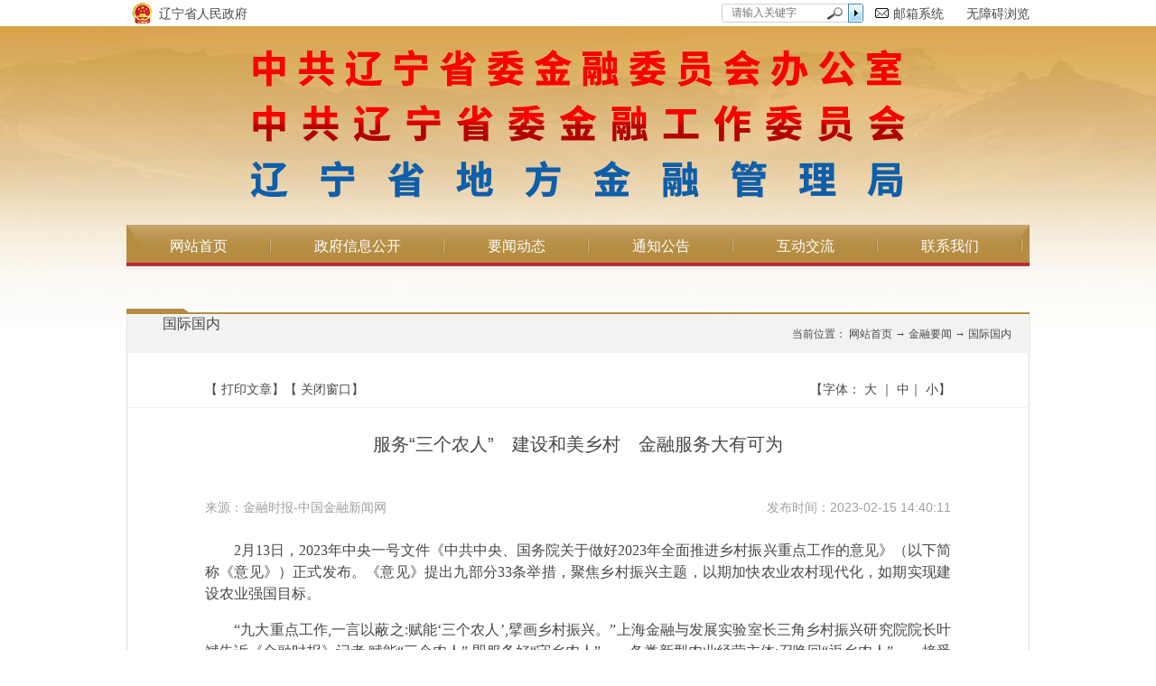

--- FILE ---
content_type: text/html
request_url: https://jrjg.ln.gov.cn/lnsdfjrjddlj/jryw/gjgn/2023030214412938238/index.shtml
body_size: 14929
content:
<!DOCTYPE html PUBLIC "-//W3C//DTD XHTML 1.0 Transitional//EN" "http://www.w3.org/TR/xhtml1/DTD/xhtml1-transitional.dtd"><html>
 <head>
  <meta http-equiv="Content-Type" content="text/html; charset=utf-8" />  <title>服务“三个农人”　建设和美乡村　金融服务大有可为 </title>
 <meta charset="UTF-8">
<meta name="viewport" content="width=device-width, initial-scale=1.0">
<meta http-equiv="Expires" content="0">
<meta http-equiv="Pragma" content="no-cache">
<meta http-equiv="Cache-control" content="no-cache,must-revalidate">
<meta http-equiv="Cache" content="no-cache"> 
<meta http-equiv="X-UA-Compatible" content="ie=edge"> <meta  name="createDate" content="2025-03-10 10:20:53" />
<meta name=renderer content=webkit>
<link rel="shortcut icon" type="image/x-icon" href="" />
<script type="text/javascript">var _speedMark = new Date();</script>
<meta name="ColumnName" content="国际国内" >
<meta name="ColumnType"  content="工作动态" >
<meta name="SiteName" content="辽宁省地方金融管理局"> 
<!--网站名称--> 
<meta name="SiteDomain" content="https://jrjg.ln.gov.cn"> 
<!--网站域名--> 
<meta name="SiteIDCode" content="2100000020"> 
<!--网站标识--> 
<meta name="ArticleTitle" content="服务“三个农人”　建设和美乡村　金融服务大有可为"> 
<!--文章标题--> 
<meta name="PubDate" content="2023-02-15"> 
<!--发布时间--> 
<meta name="ContentSource" content="金融时报-中国金融新闻网"> 
<!--来源--> 
<meta name="Keywords" content="金融,农村,改革,乡村,银行"> 
<!--关键词--> 
<meta name="Author" content="金融办管理员"> 
<!--作者--> 
<meta name="Description" content="　　建设更完备的农村金融服务支持体系 　　《意见》所提及的各项重点工作中。农村相关金融产品服务体系发展很快。农村金融机构加大了对相关主体的支持和服务力度。综合性农村金融服务得到了很好的发展。推动金融机构增加乡村振兴相关领域贷款投放。　　深入推进农信社与村镇银行改革化险 　　《意见》还提到要加快农村信用社改革化险。是健全农村金融服务体系、增强高质量农村金融供给的重要内容。对强化乡村振兴金融服务具有重要意义。"> 
<!--摘要--> 
<meta name="Url" content="https://jrjg.ln.gov.cn/lnsdfjrjddlj/jryw/gjgn/2023030214412938238/index.shtml"> 
<!--网址--><link rel="stylesheet" type="text/css"  href="/uiFramework/huilan-jquery-ui/css/huilan-jquery-ui.css" />

<script type="text/javascript" src="/uiFramework/huilan-jquery-ui/js/huilan-jquery-ui.js?self=true&skin=default&random=15645"></script>
<script src="/uiFramework/commonResource/aisitetheme/js/lnsdfjrjddlj-theme.js" type="text/javascript"></script> 
  <link rel="stylesheet" type="text/css" href="/lnsdfjrjddlj/template/lnsdfjrjddlj.css?timestamp=1647061508222" />
  <script type="text/javascript" src="/lnsdfjrjddlj/template/lnsdfjrjddlj.js?timestamp=1647061508222"></script>
 </head>
 <body style="
					
					">
  <link rel="stylesheet" type="text/css" href="/lnsdfjrjddlj/template/page/xilan_list/skin.css?timestamp=1647061508222" /> <div style="display:none" easysite="easysiteHiddenDiv">
	<input id="contextPath" value="/eportal" type="hidden"/>
	<input id="isOnlyUseCkeditorSourceMode" value="$isOnlyUseCkeditorSourceMode" type="hidden"/>
	<input id="eprotalCurrentPageId" value="f421f26434a9421c867f33c2e45de9c8" type="hidden"/>
	<input id="eprotalCurrentPageName" value="详细信息附件" type="hidden"/>
	<input id="eprotalCurrentPageUrl" value="" type="hidden"/>
	<input id="eprotalCurrentPageOutLink" value="" type="hidden"/>
	<input id="eprotalCurrentSiteId" value="66395c5f9ca54ddb8edb5e0e80c8d1e5" type="hidden"/>
	<input id="eprotalCurrentSiteName" value="辽宁省地方金融管理局" type="hidden"/>
	<input id="eprotalCurrentSiteEnname" value="lnsdfjrjddlj" type="hidden"/>
	<input id="eprotalCurrentSiteType" value="WEB" type="hidden"/>
	<input id="eprotalCurrentSiteHideMaskLayer" value="no" type="hidden"/>
	<input id="eprotalCurrentArticleKey"  value="797e6803763747e29e64cbddee017a1a"  type="hidden"/>
	<input id="eprotalCurrentArticleTitle"  value="服务“三个农人”　建设和美乡村　金融服务大有可为"  type="hidden"/>
	<input id="eprotalCurrentColumnId"  value="dfefda845f2f4fe9a189660544184df5"  type="hidden"/>
	<input id="eprotalCurrentArticleUrl" value="" type="hidden"/>
	<input id="isStaticRequest" value="yes" type="hidden"/>
	<input id="isOpenStaticPageList" value="no" type="hidden"/>
	<input id="defaultPublishPage" value="3" type="hidden"/>
	<input id="eprotalMsgDataId"  value=""  type="hidden"/>
	<input id="eprotalMsgboardId"  value=""  type="hidden"/>
	<input type='hidden' id='eportalappPortletId' value="3">
	<input type="hidden" id="currentLoginMemberId"  value="" />
	<input type="hidden" id="currentLoginMemberName"  value="" />
			<input type="hidden" id="portalLastRequestUrl"  value="" />
	<input type="hidden" id="easysiteParamKey" value="1731251984551"/>
    <input type="hidden" id="isOpenEasysiteToken" value="true"/>
    <input type="hidden" id="isOpenSiteVisitHotClick" value="yes"/>
    <input type="hidden" id="aisiteViewArticleIds"  value="" />
    <input type="hidden" id="openWeixinJsShare" value="off"/>
</div>  <link rel="stylesheet" type="text/css" href="/lnsdfjrjddlj/template/page/ggtb/skin.css?timestamp=1717565337871" /> 
<link rel="stylesheet" type="text/css" href="/lnsdfjrjddlj/template/page/ggtb/ggtb.css?timestamp=1717565337871" />  
<div> 
 <script src="/AiWza/js/a11y.js"></script> 
</div> 
<div class="header"> 
 <div class="header_main"> 
  <div class="sousuo column" id="ss" name="搜索头部" runat="server"> 
   <div class="portlet" id="57174d6293244c56be4235e0299570ad" pagemoduleid="9e9228f1bb7e4db09e1ccbe7b166edc6"> 
    <div align="left" class="eps-portlet-header"> 
     <div id="submenu57174d6293244c56be4235e0299570ad" class="eps-shadow eps-dn"> 
      <ul class="float_list_ul"> 
      </ul> 
     </div> 
    </div> 
    <div> 
     <div class="genal-bg general-nav" opentype="page"> 
      <div class="header-list-wrap"> 
       <div class="genal-bg general-lngov"> 
        <a href="http://www.ln.gov.cn/" target="_blank">辽宁省人民政府</a> 
       </div> 
       <ul class="general-menu" style="width:auto;"> 
        <form id="amj-form" name="amj-form" action="/search/pcRender" class="" method="get" target="_blank"> 
         <li class="sp2 genal-ipt-c"> 
          <div class="genal-bg general-bg-search"> 
           <div class="genal-txtcont"> 
            <input type="hidden" name="sr" id="sr" value="dateTime desc" /> 
            <input id="searchBoxApp" type="hidden" name="app" value="de720a866d1a4daa87090ad57e81bdba" /> 
            <input type="hidden" name="pageId" id="pageId" value="806d89d504704a96a7988ed150461fe7" /> 
            <input type="hidden" name="siteId" id="siteId" value="66395c5f9ca54ddb8edb5e0e80c8d1e5" /> 
            <input type="hidden" name="pNo" id="pNo" value="1" /> 
            <input class="search-text txt" type="text" placeholder=" 请输入关键字" name="q" id="q" value="" autocomplete="off" /> 
           </div> 
           <div class="genal-btncont"> 
            <input class="btn" name="button" type="submit" value="go" style="cursor:hand;" /> 
           </div> 
          </div> </li> 
         <li class="sp3"><a href="http://mail.ln.gov.cn/" target="_blank">邮箱系统</a></li> 
         <li class="sp4" style=" overflow:hidden;float:left;margin-left:10px;"><a href="javascript:void(0)" id="wza" title="无障碍浏览">无障碍浏览</a></li> 
         <!--<li class="sp4"><a href="http://wcm.ln.gov.cn/wcm" target="_blank">报送系统</a></li>--> 
        </form> 
       </ul> 
      </div> 
     </div> 
     <script>
    //无障碍
    var startUrl = window.location.pathname;
    var startPram = location.search; 
    $("#wza").attr("href","/AiWza/index.html#" + startUrl );
</script> 
    </div> 
   </div> 
  </div> 
  <div class="ggtb column" id="ggtb" name="头部" runat="server"> 
   <div class="portlet" id="37d3c949b3ec4b11ba44090dedd43c32" pagemoduleid="77eabee925bf4465b5020f408cfc473c"> 
    <div align="left" class="eps-portlet-header"> 
     <div id="submenu37d3c949b3ec4b11ba44090dedd43c32" class="eps-shadow eps-dn"> 
      <ul class="float_list_ul"> 
      </ul> 
     </div> 
    </div> 
    <div>  
    </div> 
    <div class="gov_empty"></div> 
    <div class="gov_navu_box"> 
     <ul class="gov_navu_main"> 
      <li> <a class="pc_navLink" href="/lnsdfjrjddlj/sy/index.shtml">网站首页</a> <a class="ph_navLink" href="/lnsdfjrjddlj/sy/index.shtml" style="display:none;">网站首页</a> </li> 
      <li> <a class="pc_navLink" href="/lnsdfjrjddlj/zfxxgk/zfxxgkzn/index.shtml">政府信息公开</a> <a class="ph_navLink toOpen hasChild">政府信息公开</a> 
       <ul class="gov_navu_two"> 
        <li> <a href="/lnsdfjrjddlj/zfxxgk/zc/index.shtml">政策</a> 
         <ul class="gov_navu_three"> 
          <li> <a href="/lnsdfjrjddlj/zfxxgk/zc/szfgfxwj/index.shtml">省政府规范性文件</a> </li> 
          <li> <a href="/lnsdfjrjddlj/zfxxgk/zc/bbmgfxwj/index.shtml">本部门规范性文件</a> </li> 
          <li> <a href="/lnsdfjrjddlj/zfxxgk/zc/zcyjd/index.shtml">政策与解读</a> </li> 
         </ul> </li> 
        <li> <a href="/lnsdfjrjddlj/zfxxgk/zfxxgkzn/index.shtml">政府信息公开指南</a> 
         <ul class="gov_navu_three"> 
         </ul> </li> 
        <li> <a href="/lnsdfjrjddlj/zfxxgk/zfxxgkzd/index.shtml">政府信息公开制度</a> 
         <ul class="gov_navu_three"> 
          <li> <a href="/lnsdfjrjddlj/zfxxgk/zfxxgkzd/zfxxgktl/index.shtml">政府信息公开条例</a> </li> 
          <li> <a href="/lnsdfjrjddlj/zfxxgk/zfxxgkzd/gjzfxxgkzd/index.shtml">国家政府信息公开制度</a> </li> 
          <li> <a href="/lnsdfjrjddlj/zfxxgk/zfxxgkzd/lnszfxxgkzd/index.shtml">辽宁省政府信息公开制度</a> </li> 
          <li> <a href="/lnsdfjrjddlj/zfxxgk/zfxxgkzd/bbmzfxxgkzd/index.shtml">本部门政府信息公开制度</a> </li> 
         </ul> </li> 
        <li> <a href="/lnsdfjrjddlj/zfxxgk/fdzdgknr/lzyj/index.shtml">法定主动公开内容</a> 
         <ul class="gov_navu_three"> 
          <li> <a href="/lnsdfjrjddlj/zfxxgk/fdzdgknr/lzyj/index.shtml">履职依据</a> </li> 
          <li> <a href="/lnsdfjrjddlj/zfxxgk/fdzdgknr/jgjj/index.shtml">机关简介</a> </li> 
          <li> <a href="/lnsdfjrjddlj/zfxxgk/fdzdgknr/xzxk/index.shtml">行政许可</a> </li> 
          <li> <a href="/lnsdfjrjddlj/zfxxgk/fdzdgknr/xzcf/index.shtml">行政处罚</a> </li> 
          <li> <a href="/lnsdfjrjddlj/zfxxgk/fdzdgknr/ys_js/index.shtml">预算/决算</a> </li> 
          <li> <a href="http://www.ccgp-liaoning.gov.cn/portalindex.do?method=goZNSS&amp;znss=省地方金融监督管理局&amp;aisiteOutPageId=da2052db606f4b37ab01f291b2560efd">政府采购</a> </li> 
          <li> <a href="/lnsdfjrjddlj/zfxxgk/fdzdgknr/jyta/index.shtml">建议提案</a> </li> 
          <li> <a href="/lnsdfjrjddlj/zfxxgk/fdzdgknr/zwfwsx/index.shtml">政务服务事项</a> </li> 
         </ul> </li> 
        <li> <a href="/lnsdfjrjddlj/zfxxgk/zfxxgknb/index.shtml">政府信息公开年报</a> 
         <ul class="gov_navu_three"> 
         </ul> </li> 
       </ul> </li> 
      <li> <a class="pc_navLink" href="/lnsdfjrjddlj/jryw/index.shtml">要闻动态</a> <a class="ph_navLink toOpen hasChild">要闻动态</a> 
       <ul class="gov_navu_two"> 
        <li> <a href="/lnsdfjrjddlj/jryw/index.shtml">金融要闻</a> 
         <ul class="gov_navu_three"> 
         </ul> </li> 
        <li> <a href="/lnsdfjrjddlj/zfhy/index.shtml">政府会议</a> 
         <ul class="gov_navu_three"> 
         </ul> </li> 
        <li> <a href="/lnsdfjrjddlj/gzdt/index.shtml">工作动态</a> 
         <ul class="gov_navu_three"> 
         </ul> </li> 
       </ul> </li> 
      <li> <a class="pc_navLink" href="/lnsdfjrjddlj/tzgg/index.shtml">通知公告</a> <a class="ph_navLink" href="/lnsdfjrjddlj/tzgg/index.shtml" style="display:none;">通知公告</a> </li> 
      <li> <a class="pc_navLink" href="/lnsdfjrjddlj/hdjl/index.shtml">互动交流</a> <a class="ph_navLink toOpen hasChild">互动交流</a> 
       <ul class="gov_navu_two"> 
        <li> <a href="/lnsdfjrjddlj/hdjl/jrzx/index.shtml">金融咨询</a> 
         <ul class="gov_navu_three"> 
         </ul> </li> 
        <li> <a href="/lnsdfjrjddlj/hdjl/yjzj/index.shtml">意见征集</a> 
         <ul class="gov_navu_three"> 
         </ul> </li> 
        <li> <a href="/lnsdfjrjddlj/hdjl/ffjzjbzl/index.shtml">非法集资举报专栏</a> 
         <ul class="gov_navu_three"> 
         </ul> </li> 
       </ul> </li> 
      <li> <a class="pc_navLink" href="/lnsdfjrjddlj/lxwm/index.shtml">联系我们</a> <a class="ph_navLink" href="/lnsdfjrjddlj/lxwm/index.shtml" style="display:none;">联系我们</a> </li> 
      <li> <a class="pc_navLink" href="/lnsdfjrjddlj/gzdt/index.shtml">工作动态</a> <a class="ph_navLink" href="/lnsdfjrjddlj/gzdt/index.shtml" style="display:none;">工作动态</a> </li> 
      <li> <a class="pc_navLink" href="/lnsdfjrjddlj/zfhy/index.shtml">政府会议</a> <a class="ph_navLink" href="/lnsdfjrjddlj/zfhy/index.shtml" style="display:none;">政府会议</a> </li> 
      <li> <a class="pc_navLink" href="/lnsdfjrjddlj/jryw/index.shtml">金融要闻</a> <a class="ph_navLink toOpen hasChild">金融要闻</a> 
       <ul class="gov_navu_two"> 
        <li> <a href="/lnsdfjrjddlj/jryw/gjgn/index.shtml">国际国内</a> 
         <ul class="gov_navu_three"> 
         </ul> </li> 
        <li> <a href="/lnsdfjrjddlj/jryw/snyw/index.shtml">省内要闻</a> 
         <ul class="gov_navu_three"> 
         </ul> </li> 
       </ul> </li> 
      <li> <a class="pc_navLink" href="/lnsdfjrjddlj/tpxw/index.shtml">图片新闻</a> <a class="ph_navLink" href="/lnsdfjrjddlj/tpxw/index.shtml" style="display:none;">图片新闻</a> </li> 
      <li> <a class="pc_navLink" href="/lnsdfjrjddlj/xxgk/index.shtml">信息公开</a> <a class="ph_navLink toOpen hasChild">信息公开</a> 
       <ul class="gov_navu_two"> 
        <li> <a href="/lnsdfjrjddlj/xxgk/xxgkml/index.shtml">信息公开目录</a> 
         <ul class="gov_navu_three"> 
         </ul> </li> 
        <li> <a href="/lnsdfjrjddlj/xxgk/xxgkzn/index.shtml">信息公开指南</a> 
         <ul class="gov_navu_three"> 
         </ul> </li> 
        <li> <a href="/lnsdfjrjddlj/xxgk/ysqgk/index.shtml">依申请公开</a> 
         <ul class="gov_navu_three"> 
         </ul> </li> 
       </ul> </li> 
      <li> <a class="pc_navLink" href="/lnsdfjrjddlj/zzjg/index.shtml">组织机构</a> <a class="ph_navLink toOpen hasChild">组织机构</a> 
       <ul class="gov_navu_two"> 
        <li> <a href="/lnsdfjrjddlj/zzjg/ldjj/index.shtml">领导简介</a> 
         <ul class="gov_navu_three"> 
         </ul> </li> 
        <li> <a href="/lnsdfjrjddlj/zzjg/jgsz/index.shtml">机构设置</a> 
         <ul class="gov_navu_three"> 
         </ul> </li> 
        <li> <a href="/lnsdfjrjddlj/zzjg/jgzn/index.shtml">机构职能</a> 
         <ul class="gov_navu_three"> 
         </ul> </li> 
       </ul> </li> 
      <li> <a class="pc_navLink" href="/lnsdfjrjddlj/ywzq/index.shtml">业务专区</a> <a class="ph_navLink toOpen hasChild">业务专区</a> 
       <ul class="gov_navu_two"> 
        <li> <a href="/lnsdfjrjddlj/ywzq/zbsc/index.shtml">资本市场</a> 
         <ul class="gov_navu_three"> 
         </ul> </li> 
        <li> <a href="/lnsdfjrjddlj/ywzq/yxybx/index.shtml">银行与保险</a> 
         <ul class="gov_navu_three"> 
         </ul> </li> 
        <li> <a href="/lnsdfjrjddlj/ywzq/jgjg/index.shtml">机构监管</a> 
         <ul class="gov_navu_three"> 
         </ul> </li> 
        <li> <a href="/lnsdfjrjddlj/ywzq/jrflfg/index.shtml">金融法律法规</a> 
         <ul class="gov_navu_three"> 
         </ul> </li> 
       </ul> </li> 
      <li> <a class="pc_navLink" href="/lnsdfjrjddlj/jrdj/index.shtml">金融党建</a> <a class="ph_navLink toOpen hasChild">金融党建</a> 
       <ul class="gov_navu_two"> 
        <li> <a href="/lnsdfjrjddlj/jrdj/xxck/index.shtml">学习参考</a> 
         <ul class="gov_navu_three"> 
         </ul> </li> 
        <li> <a href="/lnsdfjrjddlj/jrdj/djfc/index.shtml">党建风采</a> 
         <ul class="gov_navu_three"> 
         </ul> </li> 
       </ul> </li> 
      <li> <a class="pc_navLink" href="/lnsdfjrjddlj/tszt/index.shtml">特色专题</a> <a class="ph_navLink toOpen hasChild">特色专题</a> 
       <ul class="gov_navu_two"> 
        <li> <a href="/lnsdfjrjddlj/tszt/jgdj14/index.shtml">机关党建</a> 
         <ul class="gov_navu_three"> 
         </ul> </li> 
        <li> <a href="/lnsdfjrjddlj/tszt/bszn/index.shtml">办事指南</a> 
         <ul class="gov_navu_three"> 
          <li> <a href="/lnsdfjrjddlj/tszt/bszn/xedkgs/index.shtml">小额贷款公司</a> </li> 
          <li> <a href="/lnsdfjrjddlj/tszt/bszn/rzxdbjg/index.shtml">融资性担保机构</a> </li> 
          <li> <a href="/lnsdfjrjddlj/tszt/bszn/ddx/index.shtml">典当行</a> </li> 
          <li> <a href="/lnsdfjrjddlj/tszt/bszn/gljycs/index.shtml">各类交易场所</a> </li> 
          <li> <a href="/lnsdfjrjddlj/tszt/bszn/rzzl/index.shtml">融资租赁</a> </li> 
          <li> <a href="/lnsdfjrjddlj/tszt/bszn/sybl/index.shtml">商业保理</a> </li> 
          <li> <a href="/lnsdfjrjddlj/tszt/bszn/dfzcglgs/index.shtml">地方资产管理公司</a> </li> 
         </ul> </li> 
        <li> <a href="http://www.ln.gov.cn/ywdt/rdxx01/?aisiteOutPageId=317bceb45a9444aab3e7a5efd72e37a8">央网信息</a> 
         <ul class="gov_navu_three"> 
         </ul> </li> 
        <li> <a href="/lnsdfjrjddlj/tszt/szfxx/index.shtml">省政府信息</a> 
         <ul class="gov_navu_three"> 
          <li> <a href="/lnsdfjrjddlj/tszt/szfxx/zydt/index.shtml">重要动态</a> </li> 
          <li> <a href="/lnsdfjrjddlj/tszt/szfxx/szfwj/index.shtml">省政府文件</a> </li> 
          <li> <a href="/lnsdfjrjddlj/tszt/szfxx/zcjd/index.shtml">政策解读</a> </li> 
         </ul> </li> 
        <li> <a href="/lnsdfjrjddlj/tszt/lnsqmzxxtpsnxd/index.shtml">辽宁省全面振兴新突破三年行动</a> 
         <ul class="gov_navu_three"> 
         </ul> </li> 
       </ul> </li> 
      <li> <a class="pc_navLink" href="/lnsdfjrjddlj/ttxx/index.shtml">头条信息</a> <a class="ph_navLink" href="/lnsdfjrjddlj/ttxx/index.shtml" style="display:none;">头条信息</a> </li> 
      <li> <a class="pc_navLink" href="/lnsdfjrjddlj/zsgqzxzls/index.shtml">“重实干、强执行、抓落实”</a> <a class="ph_navLink" href="/lnsdfjrjddlj/zsgqzxzls/index.shtml" style="display:none;">“重实干、强执行、抓落实”</a> </li> 
     </ul>  
     <style>
body {
    font: 14px/1.2 "宋体",Arial,tohama,arial,Hiragino Sans GB,"\5B8B\4F53",sans-serif;
    margin: 0 auto;
       background: url(/lnsdfjrjddlj/imageDir/2024/02/2024020216051584512.png) center 0px no-repeat;
    color: #484848;
    text-align: left;
}


.gov_header {
    overflow: hidden;
    width: 100%;
    background: url(/uiFramework/commonResource/image/2021092411045540275.png) no-repeat;
    background-position: top center;
    height: 307px;
}
.gov_header_main {
    width: 1030px;
    margin: 0 auto;
    overflow: hidden;
}
.gov_topbox {
width: 100%;
    margin: 0 auto;
    height: 30px;
    position: relative;
    background-color: #ffffff;
}
.gov_d1 {
    float: left;
    margin-right: -190px;
}
.gov_d1 img {
float: right;
    margin-left: 260px;
    margin-top: 5px;
}
.gov_d2 {
float: left;
    padding-left: 36px;
    text-decoration: none;
    color: #888888;
    background-position: 6px -52px;
}
.gov_d2 a {
line-height: 25px;
    margin-left: 160px;
    font-size: 14px;
    font-weight: bold;
}
.gov_d3 {
    height: 35px;
    line-height: 35px;
    float: right;
    padding-left: 10px;
    margin-right: 100px;
}
.gov_d3 img {
    float: left;
    margin-right: 7px;
    margin-top: 11px;
}
.gov_d3 a {
    line-height: 35px;
    float: left;
    font-size: 14px;
}
.gov_d4 {
    margin-top: 7px;
    height: 27px;
 margin-right: 170px;
    width: 265px;
    position: relative;
    background: url(/uiFramework/commonResource/image/2021081910344130959.png) no-repeat;
    float: right;
}
.gov_d4 input.dlsearchinput {
    height: 17px;
    width: 113px;
    border: none;
    color: #757574;
    position: absolute;
    top: 1px;
    left: 1px;
    font-size: 12px;
}
.gov_d4 input.dlsearchbtn1 {
    border: none;
    height: 21px;
    width: 17px;
    cursor: pointer;
    position: absolute;
    top: 0px;
    right: 0px;
    background: none;
}
.gov_d5 {
    position: absolute;
      top: -5px;
    right: 275px;
    line-height: 35px;
    height: 35px;
}
.gov_d5 img {
    float: left;
    margin-right: 7px;
    margin-top: 13px;
}
.gov_d5 a {
    font-size: 14px;
}
.erweima {
    position: absolute;
    width: 100px;
    z-index: 9999;
    right: 15px;
    top: 8px;
}
.nav-tab {
    display: none;
}
.gov_empty {
width: 100%;
 height: 220px;
}
.gov_navu_box li{
    display: inline-block;
}
.ph_navLink{
    display:none;
}
.gov_navu_box {
margin: 0 auto;
overflow: hidden;
    width: 1000px;
    height: 53px;
    line-height: 82px;
}
.gov_navu_main {

background: url(/uiFramework/commonResource/image/2021092615360393561.jpg) no-repeat;
    clear: both;
    position: relative;
    margin-left: auto;
    margin-right: auto;
    z-index: 999;
    width: 1000px;
    height: 46px;
    margin: 0 auto;
    float: right;
}
.gov_navu_main li {
background: url(/uiFramework/commonResource/image/2021092617274743049.jpg)no-repeat right;

    float: left;
    position: relative;
}



.gov_navu_main .pc_navLink{
     
   

    padding: 0 30px;
    font-size: 16px;
    color: #fff;

    height: 45px;
    line-height: 48px;
    display: block;
    text-decoration-line: blink;
}
.pc_navLink:hover, .nav dt a.on {
height: 42px;
    background: url(/uiFramework/commonResource/image/2021092617021730153.png) no-repeat bottom center;
}

</style> 
    </div> 
   </div> 
   <div class="portlet" id="a5e3809329eb4b41bab7b09bacfc26ba" pagemoduleid="c2361e0f6e2747c09a4dd518b50af0f9"> 
    <div align="left" class="eps-portlet-header"> 
     <div id="submenua5e3809329eb4b41bab7b09bacfc26ba" class="eps-shadow eps-dn"> 
      <ul class="float_list_ul"> 
      </ul> 
     </div> 
    </div> 
    <div> 
     <div class="gov_header_ph"></div> 
     <div class="hideNav"></div> 
     <div class="headerCon"> 
      <div class="ph_head">
       <span><a href="/lnsdfjrjddlj/sy/index.shtml">辽宁省地方金融监督管理局</a> <a href="/AiWza/index.html#/" id="wza" title="无障碍浏览">无障碍浏览</a></span>
       <span class="ph_icon"></span>
      </div> 
      <div class="gov_header"> 
       <div class="gov_header_main"> 
        <!-- NavBox --> 
        <div class="gov_navu_box1"> 
         <ul class="gov_navu_main1"> 
          <li> <a class="pc_navLink" href="/lnsdfjrjddlj/sy/index.shtml">网站首页</a> <a class="ph_navLink" href="/lnsdfjrjddlj/sy/index.shtml">网站首页</a> </li> 
          <li> <a class="pc_navLink" href="/lnsdfjrjddlj/zfxxgk/zfxxgkzn/index.shtml">政府信息公开</a> <a class="ph_navLink toOpen hasChild">政府信息公开</a> 
           <ul class="gov_navu_two"> 
            <li> <a href="/lnsdfjrjddlj/zfxxgk/zc/index.shtml">政策</a> 
             <ul class="gov_navu_three"> 
              <li> <a href="/lnsdfjrjddlj/zfxxgk/zc/szfgfxwj/index.shtml">省政府规范性文件</a> </li> 
              <li> <a href="/lnsdfjrjddlj/zfxxgk/zc/bbmgfxwj/index.shtml">本部门规范性文件</a> </li> 
              <li> <a href="/lnsdfjrjddlj/zfxxgk/zc/zcyjd/index.shtml">政策与解读</a> </li> 
             </ul> </li> 
            <li> <a href="/lnsdfjrjddlj/zfxxgk/zfxxgkzn/index.shtml">政府信息公开指南</a> 
             <ul class="gov_navu_three"> 
             </ul> </li> 
            <li> <a href="/lnsdfjrjddlj/zfxxgk/zfxxgkzd/index.shtml">政府信息公开制度</a> 
             <ul class="gov_navu_three"> 
              <li> <a href="/lnsdfjrjddlj/zfxxgk/zfxxgkzd/zfxxgktl/index.shtml">政府信息公开条例</a> </li> 
              <li> <a href="/lnsdfjrjddlj/zfxxgk/zfxxgkzd/gjzfxxgkzd/index.shtml">国家政府信息公开制度</a> </li> 
              <li> <a href="/lnsdfjrjddlj/zfxxgk/zfxxgkzd/lnszfxxgkzd/index.shtml">辽宁省政府信息公开制度</a> </li> 
              <li> <a href="/lnsdfjrjddlj/zfxxgk/zfxxgkzd/bbmzfxxgkzd/index.shtml">本部门政府信息公开制度</a> </li> 
             </ul> </li> 
            <li> <a href="/lnsdfjrjddlj/zfxxgk/fdzdgknr/lzyj/index.shtml">法定主动公开内容</a> 
             <ul class="gov_navu_three"> 
              <li> <a href="/lnsdfjrjddlj/zfxxgk/fdzdgknr/lzyj/index.shtml">履职依据</a> </li> 
              <li> <a href="/lnsdfjrjddlj/zfxxgk/fdzdgknr/jgjj/index.shtml">机关简介</a> </li> 
              <li> <a href="/lnsdfjrjddlj/zfxxgk/fdzdgknr/xzxk/index.shtml">行政许可</a> </li> 
              <li> <a href="/lnsdfjrjddlj/zfxxgk/fdzdgknr/xzcf/index.shtml">行政处罚</a> </li> 
              <li> <a href="/lnsdfjrjddlj/zfxxgk/fdzdgknr/ys_js/index.shtml">预算/决算</a> </li> 
              <li> <a href="http://www.ccgp-liaoning.gov.cn/portalindex.do?method=goZNSS&amp;znss=省地方金融监督管理局&amp;aisiteOutPageId=da2052db606f4b37ab01f291b2560efd">政府采购</a> </li> 
              <li> <a href="/lnsdfjrjddlj/zfxxgk/fdzdgknr/jyta/index.shtml">建议提案</a> </li> 
              <li> <a href="/lnsdfjrjddlj/zfxxgk/fdzdgknr/zwfwsx/index.shtml">政务服务事项</a> </li> 
             </ul> </li> 
            <li> <a href="/lnsdfjrjddlj/zfxxgk/zfxxgknb/index.shtml">政府信息公开年报</a> 
             <ul class="gov_navu_three"> 
             </ul> </li> 
           </ul> </li> 
          <li> <a class="pc_navLink" href="/lnsdfjrjddlj/jryw/index.shtml">要闻动态</a> <a class="ph_navLink toOpen hasChild">要闻动态</a> 
           <ul class="gov_navu_two"> 
            <li> <a href="/lnsdfjrjddlj/jryw/index.shtml">金融要闻</a> 
             <ul class="gov_navu_three"> 
             </ul> </li> 
            <li> <a href="/lnsdfjrjddlj/zfhy/index.shtml">政府会议</a> 
             <ul class="gov_navu_three"> 
             </ul> </li> 
            <li> <a href="/lnsdfjrjddlj/gzdt/index.shtml">工作动态</a> 
             <ul class="gov_navu_three"> 
             </ul> </li> 
           </ul> </li> 
          <li> <a class="pc_navLink" href="/lnsdfjrjddlj/tzgg/index.shtml">通知公告</a> <a class="ph_navLink" href="/lnsdfjrjddlj/tzgg/index.shtml">通知公告</a> </li> 
          <li> <a class="pc_navLink" href="/lnsdfjrjddlj/hdjl/index.shtml">互动交流</a> <a class="ph_navLink toOpen hasChild">互动交流</a> 
           <ul class="gov_navu_two"> 
            <li> <a href="/lnsdfjrjddlj/hdjl/jrzx/index.shtml">金融咨询</a> 
             <ul class="gov_navu_three"> 
             </ul> </li> 
            <li> <a href="/lnsdfjrjddlj/hdjl/yjzj/index.shtml">意见征集</a> 
             <ul class="gov_navu_three"> 
             </ul> </li> 
            <li> <a href="/lnsdfjrjddlj/hdjl/ffjzjbzl/index.shtml">非法集资举报专栏</a> 
             <ul class="gov_navu_three"> 
             </ul> </li> 
           </ul> </li> 
          <li> <a class="pc_navLink" href="/lnsdfjrjddlj/lxwm/index.shtml">联系我们</a> <a class="ph_navLink" href="/lnsdfjrjddlj/lxwm/index.shtml">联系我们</a> </li> 
          <li> <a class="pc_navLink" href="/lnsdfjrjddlj/gzdt/index.shtml">工作动态</a> <a class="ph_navLink" href="/lnsdfjrjddlj/gzdt/index.shtml">工作动态</a> </li> 
          <li> <a class="pc_navLink" href="/lnsdfjrjddlj/zfhy/index.shtml">政府会议</a> <a class="ph_navLink" href="/lnsdfjrjddlj/zfhy/index.shtml">政府会议</a> </li> 
          <li> <a class="pc_navLink" href="/lnsdfjrjddlj/jryw/index.shtml">金融要闻</a> <a class="ph_navLink toOpen hasChild">金融要闻</a> 
           <ul class="gov_navu_two"> 
            <li> <a href="/lnsdfjrjddlj/jryw/gjgn/index.shtml">国际国内</a> 
             <ul class="gov_navu_three"> 
             </ul> </li> 
            <li> <a href="/lnsdfjrjddlj/jryw/snyw/index.shtml">省内要闻</a> 
             <ul class="gov_navu_three"> 
             </ul> </li> 
           </ul> </li> 
          <li> <a class="pc_navLink" href="/lnsdfjrjddlj/tpxw/index.shtml">图片新闻</a> <a class="ph_navLink" href="/lnsdfjrjddlj/tpxw/index.shtml">图片新闻</a> </li> 
          <li> <a class="pc_navLink" href="/lnsdfjrjddlj/xxgk/index.shtml">信息公开</a> <a class="ph_navLink toOpen hasChild">信息公开</a> 
           <ul class="gov_navu_two"> 
            <li> <a href="/lnsdfjrjddlj/xxgk/xxgkml/index.shtml">信息公开目录</a> 
             <ul class="gov_navu_three"> 
             </ul> </li> 
            <li> <a href="/lnsdfjrjddlj/xxgk/xxgkzn/index.shtml">信息公开指南</a> 
             <ul class="gov_navu_three"> 
             </ul> </li> 
            <li> <a href="/lnsdfjrjddlj/xxgk/ysqgk/index.shtml">依申请公开</a> 
             <ul class="gov_navu_three"> 
             </ul> </li> 
           </ul> </li> 
          <li> <a class="pc_navLink" href="/lnsdfjrjddlj/zzjg/index.shtml">组织机构</a> <a class="ph_navLink toOpen hasChild">组织机构</a> 
           <ul class="gov_navu_two"> 
            <li> <a href="/lnsdfjrjddlj/zzjg/ldjj/index.shtml">领导简介</a> 
             <ul class="gov_navu_three"> 
             </ul> </li> 
            <li> <a href="/lnsdfjrjddlj/zzjg/jgsz/index.shtml">机构设置</a> 
             <ul class="gov_navu_three"> 
             </ul> </li> 
            <li> <a href="/lnsdfjrjddlj/zzjg/jgzn/index.shtml">机构职能</a> 
             <ul class="gov_navu_three"> 
             </ul> </li> 
           </ul> </li> 
          <li> <a class="pc_navLink" href="/lnsdfjrjddlj/ywzq/index.shtml">业务专区</a> <a class="ph_navLink toOpen hasChild">业务专区</a> 
           <ul class="gov_navu_two"> 
            <li> <a href="/lnsdfjrjddlj/ywzq/zbsc/index.shtml">资本市场</a> 
             <ul class="gov_navu_three"> 
             </ul> </li> 
            <li> <a href="/lnsdfjrjddlj/ywzq/yxybx/index.shtml">银行与保险</a> 
             <ul class="gov_navu_three"> 
             </ul> </li> 
            <li> <a href="/lnsdfjrjddlj/ywzq/jgjg/index.shtml">机构监管</a> 
             <ul class="gov_navu_three"> 
             </ul> </li> 
            <li> <a href="/lnsdfjrjddlj/ywzq/jrflfg/index.shtml">金融法律法规</a> 
             <ul class="gov_navu_three"> 
             </ul> </li> 
           </ul> </li> 
          <li> <a class="pc_navLink" href="/lnsdfjrjddlj/jrdj/index.shtml">金融党建</a> <a class="ph_navLink toOpen hasChild">金融党建</a> 
           <ul class="gov_navu_two"> 
            <li> <a href="/lnsdfjrjddlj/jrdj/xxck/index.shtml">学习参考</a> 
             <ul class="gov_navu_three"> 
             </ul> </li> 
            <li> <a href="/lnsdfjrjddlj/jrdj/djfc/index.shtml">党建风采</a> 
             <ul class="gov_navu_three"> 
             </ul> </li> 
           </ul> </li> 
          <li> <a class="pc_navLink" href="/lnsdfjrjddlj/tszt/index.shtml">特色专题</a> <a class="ph_navLink toOpen hasChild">特色专题</a> 
           <ul class="gov_navu_two"> 
            <li> <a href="/lnsdfjrjddlj/tszt/jgdj14/index.shtml">机关党建</a> 
             <ul class="gov_navu_three"> 
             </ul> </li> 
            <li> <a href="/lnsdfjrjddlj/tszt/bszn/index.shtml">办事指南</a> 
             <ul class="gov_navu_three"> 
              <li> <a href="/lnsdfjrjddlj/tszt/bszn/xedkgs/index.shtml">小额贷款公司</a> </li> 
              <li> <a href="/lnsdfjrjddlj/tszt/bszn/rzxdbjg/index.shtml">融资性担保机构</a> </li> 
              <li> <a href="/lnsdfjrjddlj/tszt/bszn/ddx/index.shtml">典当行</a> </li> 
              <li> <a href="/lnsdfjrjddlj/tszt/bszn/gljycs/index.shtml">各类交易场所</a> </li> 
              <li> <a href="/lnsdfjrjddlj/tszt/bszn/rzzl/index.shtml">融资租赁</a> </li> 
              <li> <a href="/lnsdfjrjddlj/tszt/bszn/sybl/index.shtml">商业保理</a> </li> 
              <li> <a href="/lnsdfjrjddlj/tszt/bszn/dfzcglgs/index.shtml">地方资产管理公司</a> </li> 
             </ul> </li> 
            <li> <a href="http://www.ln.gov.cn/ywdt/rdxx01/?aisiteOutPageId=317bceb45a9444aab3e7a5efd72e37a8">央网信息</a> 
             <ul class="gov_navu_three"> 
             </ul> </li> 
            <li> <a href="/lnsdfjrjddlj/tszt/szfxx/index.shtml">省政府信息</a> 
             <ul class="gov_navu_three"> 
              <li> <a href="/lnsdfjrjddlj/tszt/szfxx/zydt/index.shtml">重要动态</a> </li> 
              <li> <a href="/lnsdfjrjddlj/tszt/szfxx/szfwj/index.shtml">省政府文件</a> </li> 
              <li> <a href="/lnsdfjrjddlj/tszt/szfxx/zcjd/index.shtml">政策解读</a> </li> 
             </ul> </li> 
            <li> <a href="/lnsdfjrjddlj/tszt/lnsqmzxxtpsnxd/index.shtml">辽宁省全面振兴新突破三年行动</a> 
             <ul class="gov_navu_three"> 
             </ul> </li> 
           </ul> </li> 
          <li> <a class="pc_navLink" href="/lnsdfjrjddlj/ttxx/index.shtml">头条信息</a> <a class="ph_navLink" href="/lnsdfjrjddlj/ttxx/index.shtml">头条信息</a> </li> 
          <li> <a class="pc_navLink" href="/lnsdfjrjddlj/zsgqzxzls/index.shtml">“重实干、强执行、抓落实”</a> <a class="ph_navLink" href="/lnsdfjrjddlj/zsgqzxzls/index.shtml">“重实干、强执行、抓落实”</a> </li> 
         </ul> 
         <!-- SearchBox --> 
         <form accept-charset="utf-8" action="/search/pcRender" class="gov_searchbox" method="get" name="frmSearch" onsubmit="document.charset='utf-8';" target="_blank"> 
          <input type="hidden" name="sr" id="sr" value="score desc" /> 
          <input id="searchBoxApp" type="hidden" name="app" value="de720a866d1a4daa87090ad57e81bdba" /> 
          <input type="hidden" name="pageId" id="pageId" value="806d89d504704a96a7988ed150461fe7" /> 
          <input type="hidden" name="siteId" id="siteId" value="66395c5f9ca54ddb8edb5e0e80c8d1e5" /> 
          <input type="hidden" name="pNo" id="pNo" value="1" /> 
          <input class="gov_searchbtn" name="submit" type="submit" value="" style="cursor:hand;" /> 
         </form> 
         <!-- END SearchBox --> 
        </div> 
        <!-- END NavBox --> 
       </div> 
      </div> 
     </div> 
     <script>
$(".ph_icon").click(function(){
    $(".gov_header_main").toggle();
    $(".hideNav").toggle();
})
$('.hideNav').click(function(e) {
    $(".gov_header_main").toggle();
    $(".hideNav").toggle();
});
$(".toOpen").click(function(){
    var hasOpen = $(this).hasClass("isOpen");
    if(hasOpen){
        $(this).next().hide();
        $(this).removeClass("isOpen");
    }else{
        $(this).next().show();
        $(this).addClass("isOpen");
    }
})

</script> 
     <style>
/*移动端适配*/
@media screen and (max-width:640px) {
.gov_navu_two li a{padding-left:30px!important;border-bottom:none;display:block;}
.gov_navu_main1 li:nth-child(6){display:none!important;}
.navgationDiv{display:none;}
.pc_nav{display:none;}
.phone_nav{display:block;}
.gov_navu_two{display:none;}
/**头部导航**/
.gov_navu_main1 li a.pc_navLink{
    display:none;
 }
 .gov_navu_main1 li a.ph_navLink{
    display: block;
 }
  #ln_common{
      z-index: 99999;
  }
  .headerCon{
      position:fixed;
      top:0;
      left:0;
      width:100%;
      height:auto;
      z-index: 99999;
  }
  .ph_head{
      display:block;
      width:100%;
      height:45px;
      line-height:45px;
      background: #B58C41;
      padding-left:15px;
      box-sizing:border-box;
     text-align:left;
  }
  .ph_head a{
line-height:45px;
}
  .ph_head span,  .ph_head a{
      display:inline-block;
      color:#fff;font-size:14px;
  }
  .ph_icon{
      float:right;
      width:52px;
      height:45px;
      background:  url(/uiFramework/commonResource/image/2021081616165431796.png) no-repeat center center;
      background-size:22px;
  }
  .gov_header_main{
      width:100%;
      height:auto;
      padding-top:0;
      transition: all 0.3s;
      display:none;
  }
  .hideNav{
      position: fixed;
      width:100%;
      height:100%;
      top: 0;
      left: 0;
      background: rgba(0,0,0,.4);
      z-index: 1;
      display:none;
  }
  .gov_file,.hideImg,.index_leftbottom,#pdq1,#pdq2{
      display:none;
  }
  .gov_header{
      background: none;
      height: auto;
  }
  .gov_header_ph{
     background-size:100%;
   }
  .gov_navu_box1,.gov_navu_main1{
      line-height: 45px;
      overflow:hidden;
      background: #efefef;
  }
 .gov_navu_main1{
      max-height: 300px;
      overflow-y: auto;
 }
 .gov_navu_box1{
      width:100%;
      padding-top: 60px;
 }
 .gov_searchbox{
      position: absolute;
      top: 50px;
      left: 15px;
      width: 90%;
 }
  .gov_navu_main1 li{
      width:100%;
      float:none;
      background:none !important;
  }
  .gov_navu_main1 ul{
      margin: 0;
    position: relative !important;
  }
  .gov_navu_main1 li a:after{
      content: "";
  }
  .gov_navu_main1 li a.hasChild:after{
     content: "+";
     float:right;
  }
  .gov_navu_main1 li a.isOpen:after{
     content: "-";
     font-weight: bold;
     padding-right: 3px;
  }

  .gov_navu_two li a{
      padding-left: 30px;
  }
  .gov_navu_three li a{
      padding-left: 45px;
  }
  .gov_top{
      display: none;
   }
  .gov_navu_box1, .gov_navu_main1{background: #B58C41;}
  .gov_searchbox {
    position: absolute;
    top: 50px;
    left: 15px;
    width: 90%;
}
  .gov_nav_box{display:none;}
  .gov_inputbtn {width: 100%;height: 100%;border: none;padding: 0 36px 0 10px;font-size: 14px;background: #fff;box-sizing: border-box;}
}
.gov_searchbtn {
    position: absolute;
    top: 8px;
    right: 10px;
    width: 16px;
    height: 16px;
    cursor: pointer;
    border: none;
    background: #fff url(/uiFramework/commonResource/image/2021091311223865422.png) no-repeat;
    display: block;
}
.gov_navu_three{display:none;}
.gov_navu_two{display:none;text-align:left;}
.gov_navu_two li{}
.gov_searchbox {height: 32px;margin-top: 9px;border-radius: 8px;background: #fff;box-sizing: border-box;overflow: hidden;}
.gov_searchbtn {position: absolute;top: 8px;right: 10px;width: 16px;height: 16px;cursor: pointer;border: none;background: #fff url(/uiFramework/commonResource/image/2021091311223865422.png) no-repeat;display: block;}
.gov_navu_main1 li a {font-size: 14px;padding: 0 15px;border-top: 1px solid #957130;box-sizing: border-box;text-align:left;color:#fff; height: 36px;line-height: 36px;}
</style> 
    </div> 
   </div> 
  </div> 
 </div> 
</div> 
<script>
            // 从gov_navu_main>li的第六个之后全部移除
            $(".gov_navu_main>li:gt(5)").remove();


        </script> 
<script>
// 鼠标进入gov_navu_main>li>pc_navLink显示对应里的gov_navu_two移出则隐藏对应的gov_navu_two
$(".gov_navu_main>li").mouseenter(function () {
        $(this).children(".gov_navu_two").css("display", "flex");
}).mouseleave(function () {
    $(this).children(".gov_navu_two").hide();
});
// 移除 .gov_navu_two li a 的 padding-left
$(".gov_navu_two li a").css("padding-left", "0");

//鼠标经过gov_navu_two的li时，li里的a color:#fff,鼠标离开时恢复原来的颜色
$(".gov_navu_two li").mouseenter(function () {
    $(this).children("a").css("color", "#fff");
}).mouseleave(function () {
    $(this).children("a").css("color", "#484848");
});



</script> 
  <div class="container"> 
   <div class="wrap"> 
    <div class="cl intitpic mt10"> 
     <img src="/uiFramework/commonResource/image/2021100914295758059.png" width="1000" height="6" /> 
    </div> 
    <div class="main column" id="main" runat="server">
  <div class="portlet" id="9382c1ee50944b43b9990e0871d661ed" pagemoduleid="2928d4a13e1d4dc891d3bbf652bf61b1">
 <div align="left" class="eps-portlet-header">
  <div id="submenu9382c1ee50944b43b9990e0871d661ed" class="eps-shadow eps-dn"> 
   <ul class="float_list_ul">
   </ul> 
  </div> 
 </div> 
 <div>
   


<link rel="stylesheet" type="text/css"  href="/uiFramework/js/tidePlayer/tidePlayer.css" /><script src="/uiFramework/js/tidePlayer/hls.light.min.js" type="text/javascript"></script><script src="/uiFramework/js/tidePlayer/tidePlayer.js" type="text/javascript"></script><link rel="stylesheet" type="text/css" href="/lnsdfjrjddlj/template/detail/jr_xilan/cms.css?timestamp=1670576821306"><div class="intitle" scope="zkhlAisiteArticleContent"> 
 <div class="intitle1"> 
  <span><a class="SkinObject" href="/lnsdfjrjddlj/sy/index.shtml" target="_blank">网站首页</a> → <a class="SkinObject" href="/lnsdfjrjddlj/jryw/index.shtml" target="_parent">金融要闻</a> → <a class="SkinObject" href="/lnsdfjrjddlj/jryw/gjgn/index.shtml" target="_parent">国际国内</a></span> 
 </div> 
 <div class="bread">
   当前位置： 
  <span><a class="SkinObject" href="/lnsdfjrjddlj/sy/index.shtml" target="_blank">网站首页</a> → <a class="SkinObject" href="/lnsdfjrjddlj/jryw/index.shtml" target="_parent">金融要闻</a> → <a class="SkinObject" href="/lnsdfjrjddlj/jryw/gjgn/index.shtml" target="_parent">国际国内</a></span> 
 </div> 
</div> 
<div class="xl-head1 mt20"> 
 <div class="fl xl-xxly1">
   【 
  <a href="javascript:print()">打印文章</a>】【 
  <a href="javascript:window.close()">关闭窗口</a>】 
 </div> 
 <div class="fr xl-fbsj2">
   【字体： 
  <a href="javascript:doNewscontSize(22)">大 </a>｜ 
  <a href="javascript:doNewscontSize(14)">中</a>｜ 
  <a href="javascript:doNewscontSize(12)">小</a>】 
 </div> 
</div> 
<div class="xl"> 
 <div class="xl-tittle">
   服务“三个农人”　建设和美乡村　金融服务大有可为 
  <p class="tit_subt"></p> 
 </div> 
 <div class="xl-head2 mbt10"> 
  <div class="fl xl-xxly1">
    来源：金融时报-中国金融新闻网 
  </div> 
  <div class="fr xl-fbsj2">
    发布时间：2023-02-15 14:40:11 
  </div> 
 </div> 
 <div class="cl"></div> 
 <div class="xl-main mbt40"> 
  <div class="TRS_Editor"> 
   <p>　　2月13日，2023年中央一号文件《中共中央、国务院关于做好2023年全面推进乡村振兴重点工作的意见》（以下简称《意见》）正式发布。《意见》提出九部分33条举措，聚焦乡村振兴主题，以期加快农业农村现代化，如期实现建设农业强国目标。</p> 
   <p>　　“九大重点工作,一言以蔽之:赋能‘三个农人’,擘画乡村振兴。”上海金融与发展实验室长三角乡村振兴研究院院长叶斌告诉《金融时报》记者,赋能“三个农人”,即服务好“守乡农人”——各类新型农业经营主体;召唤回“返乡农人”——接受高等教育之后回乡创业的大学生和有一二拿手技能的城市务工农民;吸引来“下乡农人”——掌握专利技术、稀缺资源，拥有三农情怀、八方人脉的各类人才精英。实现乡村振兴,解决好人的问题才是根本。若能服务好“三个农人”,留住“三个农人”,建设宜居宜业的和美乡村,实现农业农村现代化的目标定会落到实处。</p> 
   <p>　　在专家看来，实现乡村振兴对提高经济发展的协调性、实现共同富裕意义重大，农村地区的后发优势也成为推动中国经济增长的新动能。助力乡村振兴，离不开金融部门的支持。《意见》提出，要健全乡村振兴多元投入机制，从信贷、保险、债券、农业信贷担保体系、多层次资本市场等多个方面发挥好支农作用；要加快农村信用社改革化险，推动村镇银行结构性重组；撬动金融和社会资本按市场化原则更多投向农业农村。</p> 
   <p>　　“农村地区的金融服务还有很大的提升空间。”上海金融与发展实验室主任曾刚对《金融时报》记者表示，一是要围绕着农业产业链，为提升粮食安全等农业安全提供更多金融支持；二是农村基础设施建设需要大量投入，需要金融机构和社会资本的协调配合；三是要提升农民收入水平，在城镇化背景下，为新市民提供更多样的金融产品和金融服务。“这也将会给金融机构带来更多的发展机会。”曾刚说。</p> 
   <p>　　<strong>建设更完备的农村金融服务支持体系</strong></p> 
   <p>　　《意见》所提及的各项重点工作中，处处可见金融服务的影子。比如在“巩固拓展脱贫攻坚成果”部分提到，要保持脱贫地区信贷投放力度不减，按照市场化原则加大对帮扶项目的金融支持；在“抓紧抓好粮食和重要农产品稳产保供”任务中，要求逐步扩大稻谷小麦玉米完全成本保险和种植收入保险实施范围，实施好大豆完全成本保险和种植收入保险试点。</p> 
   <p>　　“总体来看，过去一段时间，农村相关金融产品服务体系发展很快。”曾刚表示，一方面，农村金融机构加大了对相关主体的支持和服务力度；另一方面，综合性农村金融服务得到了很好的发展，在银行、保险、资本市场的多方合力下，我国已经形成了一个覆盖面广泛、产品机构主体多元的农村金融服务体系，为乡村振兴提供了有力支撑。</p> 
   <p>　　人民银行发布的贷款投向统计报告显示，2022年末，本外币涉农贷款余额49.25万亿元，同比增长14%，增速比上年末高3.1个百分点。“下一步，推动乡村振兴，需要发挥金融资源配置作用，促进区域特色产业发展，带动产业链发展，促进就业和农民增收，助力农业高质量发展。” 光大银行金融市场部宏观研究员周茂华告诉记者，同时，还需要加强财政政策，保险、期货、信贷等金融政策配合，创新金融服务与产品，降低农村产业、经济发展风险溢价，让金融与农村经济发展进入良性循环。</p> 
   <p>　　具体看，在“健全乡村振兴的多元投入机制”部分，《意见》提出，健全政府投资与金融、社会投入联动机制，鼓励将符合条件的项目打捆打包按规定由市场主体实施，撬动金融和社会资本按市场化原则更多投向农业农村。用好再贷款再贴现、差别化存款准备金、差异化金融监管和考核评估等政策，推动金融机构增加乡村振兴相关领域贷款投放，重点保障粮食安全信贷资金需求。引导信贷担保业务向农业农村领域倾斜，发挥全国农业信贷担保体系作用。加强农业信用信息共享。发挥多层次资本市场支农作用，优化“保险+期货”。</p> 
   <p>　　<strong>深入推进农信社与村镇银行改革化险</strong></p> 
   <p>　　《意见》还提到要加快农村信用社改革化险，推动村镇银行结构性重组。</p> 
   <p>　　我国农村信用社体系具有明显的比较优势，在服务“三农”、脱贫攻坚和乡村振兴中发挥了重要作用，自身也不断发展壮大。截至2021年底，全国共有农信社法人机构2196家，法人机构数量占银行业金融机构的47.72%；资产总额达43.57万亿元，占银行业金融机构比例为12.63%。深化农村信用社改革，是健全农村金融服务体系、增强高质量农村金融供给的重要内容，对强化乡村振兴金融服务具有重要意义。</p> 
   <p>　　去年以来，农信社改革已然按下“加速键”。2022年4月18日，浙江农商联合银行正式挂牌，全国深化农信社改革“第一单”正式在浙江落地，标志着新一轮农信社改革进入实施阶段。河南、辽宁等地也先后通过组建农商联合银行的方式进行改革。今年，推动农信社改革也依然是各地政府的重点工作安排。1月28日，新疆阿克苏召开支持农信社改革动员大会，启动统一法人农商银行组建工作。</p> 
   <p>　　银保监会2023年工作会议强调，积极稳妥推进城商银行、农信社风险化解，稳步推进村镇银行改革重组。在各地的政府工作报告中，农信社改革、村镇银行重组也成为“高频词”，河南、四川、河北、甘肃、山西、山东等省份都将深化农信系统改革作为2023年的工作重点。</p> 
   <p>　　“总体而言，新一轮农信社改革应将能否更好地服务乡村振兴作为检验改革成效的重要标准。金融管理部门应加强对农信社改革的顶层设计和指导，明确改革需要共同遵循的基本规则和要求。”招联首席研究员董希淼对《金融时报》记者表示，加快农村信用社改革，首先要选择适合的改革模式和方案，因地制宜推进省联社改革，各省应从实际情况出发，选择不同的改革模式和方案，更好地适应各地农信机构化险和发展需要。其次，要增强农村中小金融机构的稳健发展能力，优化农信机构和村镇银行公司治理体系，提高公司治理能力，建设股权优化、治理规范、服务能力较强的现代农村中小银行。</p> 
   <p>　　此外，还要做好农信机构和村镇银行改革化险工作。人民银行公布的2021年第四季度金融机构评级结果显示，农信机构和村镇银行风险最高，高风险机构数量分别为186家、103家。因此，在改革化险过程中，应采取切实有效的措施，加快处置高风险农信机构。“地方政府要落实好属地风险处置责任，支持农村中小金融机构化解风险。”董希淼表示。</p> 
   <p>　　村镇银行改革重组工作也在不断推进。2022年，宁夏、河北、云南等省份的多家村镇银行因被主发起行吸收合并而解散。“农商银行和村镇银行的优势就是扎根当地，更加聚焦、集中支持当地经济发展。但缺点也很明显，因为规模较小、分布较分散，公信力相对不如大型金融机构，一旦发生风险，可能会对整个行业产生较大影响。”曾刚分析认为，推动改革化险，就是要进一步突出优势，修正缺陷，并探索出更多可以努力的方向。</p> 
  </div> 
 </div> 
</div> 
<div class="news-attachment" style="display:none;"> 
 <div class="news-atta-header"> 
  <h4>附件下载</h4> 
 </div> 
 <div class="news-atta-body"> 
  <ul> 
   <li></li> 
  </ul> 
 </div> 
</div> 
<script>
     var txte = "";
     console.log(txte);
     if(txte){
        $(".news-attachment").show();
     }
</script>
 </div> 
</div>      </div> 
   </div> 
  </div> <link rel="stylesheet" type="text/css" href="/lnsdfjrjddlj/template/page/list_foot/skin.css?timestamp=1669001643231" />  
<div class="footer column" id="footer" runat="server"> 
 <div class="portlet" id="af58cb0452d340e289bdd353bdd6c745" pagemoduleid="50a5b400a66e44fd92ddd0914025434e"> 
  <div align="left" class="eps-portlet-header"> 
   <div id="submenuaf58cb0452d340e289bdd353bdd6c745" class="eps-shadow eps-dn"> 
    <ul class="float_list_ul"> 
    </ul> 
   </div> 
  </div> 
  <div> 
   <div class="wrap1 screen1 footer-mian">
    <div class="wrap_l">
     <a href="https://bszs.conac.cn/sitename?method=show&amp;id=06245ECF81FB7616E053012819AC5D1E"><img src="/uiFramework/commonResource/image/2021100914262862776.png" /></a>
    </div> 
    <div class="wrap_c">
     <p style="display:inline-block">版权所有：中共辽宁省委金融委员会办公室&nbsp;&nbsp;地址：沈阳市皇姑区北陵大街45-7号&nbsp;&nbsp;<a href="/lnsdfjrjddlj/wzdt/index.shtml" style="color:#fff">网站地图</a><br /> 辽ICP备：10204611 网站标识码：2100000020</p> 
    </div> 
    <div class="wrap_r">
     <a href="https://zfwzgl.www.gov.cn/exposure/jiucuo.html?site_code=2100000020&amp;url=http%3A%2F%2Fjrjg.ln.gov.cn%2Fgzdt%2Findex.html"><img src="/uiFramework/commonResource/image/2021100914571939146.png" /></a>
    </div> 
   </div> 
  </div> 
 </div> 
</div><div style="display:none" easysite="easysiteHiddenDiv">
	<input type="hidden"  id="currentLoginUserLoginName"/>
	<input type="hidden"  id="currentLoginUserLoginId"/>
	<input type="hidden"  id="currentLoginUserIsSuperAdmin"/>
		<script type="text/javascript" src="/uiFramework/js/counting/chanelCounting.js?a=15645"></script>
	<script type=text/javascript src='/uiFramework/js/qrcode/jquery.qrcode.min.js'></script>
	<script type=text/javascript src='/uiFramework/js/counting/articleCounting.js?random=15645'></script>
	<script type="text/javascript" src="/uiFramework/js/counting/ea.js?random=15645"></script>
</div>
 </body>
</html>

--- FILE ---
content_type: text/css
request_url: https://jrjg.ln.gov.cn/lnsdfjrjddlj/template/lnsdfjrjddlj.css?timestamp=1647061508222
body_size: 2468
content:
*{padding:0;margin:0;}
body, object, iframe, h1, h2, h3, h4, h5, h6, blockquote, a, code, em, img, q, small, strong, dd, dl, dt, li, ol, ul, fieldset, form, label, table, tbody, tr, th, td, input, textarea{  
     font: 14px/1.2 "微软雅黑",Arial,tohama,arial,Hiragino Sans GB,"\5B8B\4F53",sans-serif;
}
li{list-style:none;}
body,html{
   width: 100%;
    margin: 0;
    padding: 0;
    font: 14px/1.2 "微软雅黑",Arial,tohama,arial,Hiragino Sans GB,"\5B8B\4F53",sans-serif;

}
a{text-decoration: none;color:#484848;text-decoration: none;}
a:hover{cursor:pointer;text-decoration: none;}
 .clearfix:after{/*伪元素是行内元素 正常浏览器清除浮动方法*/
        content: "";
        display: block;
        height: 0;
        clear:both;
        visibility: hidden;
}
h1, h2, h3, button, input, select, textarea{font-size: 100%;
    font-weight: normal;
    font-family: "微软雅黑";}
.tab_x_n{visibility: hidden;position: absolute;z-index: -1;}
.tab_x_y{visibility: visible;z-index: 1;}

.gl-list {
    margin: 15px 35px;
    overflow: hidden;
    font: 14px/1.2 "微软雅黑",Arial,tohama,arial,Hiragino Sans GB,"\5B8B\4F53",sans-serif;
}

/*分页*/
.page {padding:10px 0; color: #555;text-align: center;overflow: hidden;font-size: 14px; line-height: 24px;clear:both;font-family: "Microsoft Yahei",Tahoma,Geneva,sans-serif; margin-top:20px;}
.page span,.page a,.NormalRed{ height: 24px;line-height: 24px; display: inline-block;font-size: 14px;box-sizing:border-box; border: 1px solid transparent;vertical-align: middle; }
.page .easysite-page-wrap a,.NormalRed,.page .easysite-total-page a,.page .easysite-jump-page a { padding: 0 3px; color: #555;line-height: 24px; vertical-align: middle;border: 1px solid #f0f0f0;min-width: 30px; margin-left: -7px;}
.NormalRed { 
     color: #000;
    background: #f0f0f0;
 }
.easysite-jump-page a:hover{background:#f0f0f0;}
.page .easysite-page-wrap a:hover,.NormalRed:hover{background: #f0f0f0 none repeat scroll 0% 0%; color:#000;}
.page input {vertical-align: middle; border: 1px solid #D4D4D4;padding: 3px;text-align: center; background:#fff; font-size:12px;}
.page .easysite-total-page, .page .easysite-page-wrap, .page .easysite-jump-page{
   display: inline-block;
   font-size: 14px;
}
.page .easysite-total-page a,.page .easysite-total-page span{
   margin-right: 10px;
}
.page .easysite-total-page a:last-child{
   margin-right: 10px;
}
.easysite-jump-page a{
   margin-right:  10px;
}
.easysite-jump-page span{
   margin-left:  -5px;
}
 .page .easysite-page-text{
   width: 25px;
}
.pageDiv_1 .easysite-total-page a{
      border: 1px solid transparent;
}
.easysite-total-page a:hover{background:#f0f0f0;}
.pageDiv_3_3 .easysite-jump-page a:hover{background:none;}
.pageDiv_1 .easysite-total-page a:hover{background:none;}
/* 头条新闻 */
.ttxw a{}


/*移动端适配*/
@media screen and (max-width:640px) {
/* 视频 */
#pdq4{ display:none !important; }
.navgationDiv{display:none;}
.pc_nav{display:none;}
.phone_nav{display:block;}
/**头部导航**/
.gov_navu_main li a.pc_navLink{
    display:none;
 }
 .gov_navu_main li a.ph_navLink{
    display: block;
 }
  #ln_common{
      z-index: 99999;
  }
  .headerCon{
      position:fixed;
      top:0;
      left:0;
      width:100%;
      height:auto;
      z-index: 99999;
  }
  .ph_head{
      display:block;
      width:100%;
      height:45px;
      line-height:45px;
      background: #135ea9;
      padding-left:15px;
      box-sizing:border-box;
     text-align:left;
  }
  .ph_head span,  .ph_head a{
      display:inline-block;
      color:#fff;
  }
  .ph_icon{
      float:right;
      width:52px;
      height:45px;
      background:  url(/uiFramework/commonResource/image/2021081616165431796.png) no-repeat center center;
      background-size:22px;
  }
  .gov_header_main{
      width:100%;
      height:auto;
      padding-top:0;
      transition: all 0.3s;
      display:none;
  }
  .hideNav{
      position: fixed;
      width:100%;
      height:100%;
      top: 0;
      left: 0;
      background: rgba(0,0,0,.4);
      z-index: 1;
      display:none;
  }
  .gov_file,.hideImg,.index_leftbottom,#pdq1,#pdq2{
      display:none;
  }
  .gov_header{
      background: none;
      height: auto;
  }
  .gov_header_ph{
     background-size:100%;
   }
  .gov_navu_box,.gov_navu_main{
      line-height: 45px;
      overflow:hidden;
      background: #efefef;
  }
 .gov_navu_main{
      max-height: 300px;
      overflow-y: auto;
 }
 .gov_navu_box{
      width:100%;
      padding-top: 60px;
 }
 .gov_searchbox{
      position: absolute;
      top: 50px;
      left: 15px;
      width: 90%;
 }
  .gov_navu_main li{
      width:100%;
      float:none;
  }
  .gov_navu_main ul{
      margin: 0;
  }
  .gov_navu_main li a:after{
      content: "";
  }
  .gov_navu_main li a.hasChild:after{
     content: "+";
     float:right;
     font-size: 20px;
  }
  .gov_navu_main li a.isOpen:after{
     content: "-";
     font-weight: bold;
     padding-right: 3px;
  }

  .gov_navu_two li a{
      padding-left: 30px;
  }
  .gov_navu_three li a{
      padding-left: 45px;
  }
  .gov_top{
      display: none;
   }
  .gov_navu_box, .gov_navu_main{background: #135ea9;}
  .gov_searchbox {
    position: absolute;
    top: 50px;
    left: 15px;
    width: 90%;
}
}
.gov_searchbtn {
    position: absolute;
    top: 8px;
    right: 10px;
    width: 16px;
    height: 16px;
    cursor: pointer;
    border: none;
    background: #fff url(/uiFramework/commonResource/image/2021091311223865422.png) no-repeat;
    display: block;
}
.zf_xxgkr{
    padding:0px!important;
}

/** 细览附件 */
.news-attachment {padding:10px 0px 15px;}
.news-attachment .news-atta-header {padding:0px;}
.news-atta-header h4 {color:#333;height:42px;line-height:42px;font-size:14px;font-weight:bold;background:url(/uiFramework/commonResource/image/2022032813295912693.gif) no-repeat center left;padding-left:35px;border-bottom:dashed 1px #bababa;}
.news-atta-body {padding:10px;}
.news-atta-body ul {padding:0px 3px;}
.news-atta-body li {background:url(/uiFramework/commonResource/image/2022032813294859913.png) 15px 10px no-repeat;height:auto;line-height:36px;position:relative;padding-left:0px;border-bottom:1px dotted #ccc;}
.news-atta-body li br{ display:none; }
.news-atta-body li a{ display:block;background:url(/uiFramework/commonResource/image/2022032813294859913.png) 15px 10px no-repeat;height:36px;line-height:36px;position:relative;padding-left:42px;border-bottom:1px dotted #ccc; }

.news-atta-body li span {position:absolute;right:20px;top:0px;padding-left:16px;color:#4f6b8d;}
.news-atta-body li span.cap-btn-download {display:block;}
.news-atta-body li a:link,.news-atta-body li a:visited,.news-atta-body li a:hover {color:#434343;}
.news-atta-body li a.cont-app-file {display:block;}
/* 新增修改 */
.container{ margin-top:30px; }

--- FILE ---
content_type: text/css
request_url: https://jrjg.ln.gov.cn/lnsdfjrjddlj/template/page/xilan_list/skin.css?timestamp=1647061508222
body_size: 598
content:
.container {
    width: 100%;
    height: auto;
}
.wrap {
    width: 1000px;
    margin: 30px auto 0;
    text-align: left;
    overflow: hidden;
    clear: both;
    background: none;

}
.intitpic {
    width: 1000px;
    height: 6px;
    overflow: hidden;
}

.mt10 {
    margin-top: 10px;
}
.cl {
    clear: both;
}
.main {
    width: 996px;
    min-height: 500px;
    overflow: hidden;
    padding: 1px;
    border-left: #dcdcdc solid 1px;
    border-bottom: #dcdcdc solid 1px;
    border-right: #dcdcdc solid 1px;
}
.bor {
    border-left: #dcdcdc solid 1px;
    border-bottom: #dcdcdc solid 1px;
    border-right: #dcdcdc solid 1px;
}
.intitle {
    width: 100%;
    height: 42px;
    overflow: hidden;
    background: #f2f2f2;
    display:flex;display: flex;
    justify-content: space-between;
    align-items: center;
}

.intitle1 {
    font: 16px/1.2 "微软雅黑",Arial,tohama,arial,Hiragino Sans GB,"\5B8B\4F53",sans-serif;
    line-height: 42px;
    padding-left: 18px;
}
.bread{
    margin-right:18px;
    font: 12px/1.2 "宋体",Arial,tohama,arial,Hiragino Sans GB,"\5B8B\4F53",sans-serif;
}

@media(max-width:640px){
  .wrap{width:100%;}
  .intitpic{width:100%;margin-top:20px;}
  .main{width:100%;}
  .intitle1{display:none;}
  .bread{margin-left:10px;}
}

--- FILE ---
content_type: text/css
request_url: https://jrjg.ln.gov.cn/lnsdfjrjddlj/template/page/ggtb/skin.css?timestamp=1717565337871
body_size: 1376
content:
.gov_header { overflow: hidden; width: 100%; height: 40px; }
.gov_header_main { width: 1200px; margin: 0 auto; overflow: hidden; }
.gov_topbox { width: 1200px; margin: 0 auto; height: 40px; position: relative; background-color: #ffffff; }
.gov_d1 { line-height: 40px; height: 40px; float: left; margin-right: 20px;}
.gov_d1 a { font-size: 14px; }
.gov_d1 img { float: left; margin-right: 7px; margin-top: 10px; }
.gov_d3 { margin-top: 7px; height: 27px; width: 157px; position: relative; position: absolute; top: 0px; right: 230px; }
.gov_d4 { position: absolute; top: 0px; right: 125px; line-height: 40px; height: 40px; }
.gov_d4 a { font-size: 14px; }
.gov_d4 img { float: left; margin-right: 7px; margin-top: 15px; }
.gov_d5 { height: 40px; line-height: 40px; position: absolute; top: 0px; right: 20px; }
.gov_d5 img { float: left; margin-right: 7px; margin-top: 13px; }
.gov_d5 a { line-height: 40px; float: left; font-size: 14px; }
.gov_line { width: 1px; height: 14px; background-color: #434343; position: absolute; top: 13px; right: 90px; }
.gov_empty { width: 100%; height: 179px; }


.gov_navu_two{display:none;}
.headerCon{display:none;}

.general-menu li{display:flex!important;align-items:center;}


/*头部搜索*/

.general-nav {
    height: 29px;
    line-height: 29px;
    overflow: hidden;
}
.genal-bg, .general-menu li {
    background: url(/uiFramework/commonResource/image/2022032811022467869.png)  no-repeat;
    text-align: center;
    font-size: 12px;
    background-color: #fff;
}
.header-list-wrap {
    width: 1000px;
    margin-left: auto;
    margin-right: auto;
}
.general-lngov {
    float: left;
    padding-left: 36px;
    text-decoration: none;
    color: #888888;
    background-position: 6px -52px;
}
.general-menu {
    float: right;
    width: 355px;
    *zoom: 1;
    overflow: hidden;
}
.general-menu li.sp2 {
    padding-left: 10px;
    padding-right: 10px;
}
.general-menu li {
    float: left;
    height: 29px;
    display: block;
    font-size: 12px;
}
.general-menu li.sp3 {
    background-position: 0px -150px;
    padding-left: 20px;
    padding-right: 15px;
}
.general-bg-search {
    background-position: 0px -92px;
    width: 160px;
    height: 21px;
    display: block;
    text-align: left;
    overflow: hidden;
}
.genal-txtcont {
    width: 140px;
    float: left;
}
.genal-btncont {
    float: left;
    width: 20px;
}
.general-menu input.btn {
    width: 20px;
    height: 21px;
    border: 0px;
    background: #eae3cf;
    color: #644a04;
    outline: none;
    cursor: pointer;
    filter: alpha(opacity=0);
    opacity: 0;
}
.general-menu input.txt {
    width: 130px;
    padding: 3px 2px 3px 8px;
    padding: 2px 2px 2px 8px\9;
    _padding: 2px 2px 2px 8px;
    background-color: transparent;
    border: none;
    font: 12px/1.2 Tahoma,SimSun,Arial;
    outline: none;
}
.genal-bg a{line-height: 30px;}

@media(max-width:640px){
  .headerCon{display:block;}
  .gov_empty{display:none;}
  body{background:none!important;}
  .gov_navu_box{display:none}
}
/* 2023.7.25 新增修改 */
.gov_navu_main .pc_navLink{ padding:0 48px !important; }
.gov_navu_two{ position: absolute; text-align: center !important; left:0; }
.gov_navu_box{ overflow: unset !important; }
/*.gov_navu_two li{ background: url(/eportal/imageDir/lnsdfjrjddlj/2023/07/2023072516130112112.jpg) center no-repeat !important; background-size:100% !important;     margin-left: -1px;}*/
.gov_navu_two li{ background:none !important; background-size:100% !important;     margin-left: -1px;}
.gov_navu_two li:hover{ background: url(/eportal/imageDir/lnsdfjrjddlj/2023/07/2023072516130173883.jpg) center no-repeat!important;  background-size:100% !important;  margin-left: -1px;}


.gov_navu_two li{ width:100%; }
.gov_navu_two li a{  padding:0 !important; font-size:14px; line-height:32px; }

.gov_navu_main li{ position: static !important; }
.gov_navu_two{width: 1001px;}

--- FILE ---
content_type: text/css
request_url: https://jrjg.ln.gov.cn/lnsdfjrjddlj/template/detail/jr_xilan/cms.css?timestamp=1670576821306
body_size: 813
content:
.intitle1 span{color:transparent;display:flex;margin-left:-28px;}
.intitle1 span a{display:none;}
.intitle1 span a:last-child{display:block!important;font-size:16px;font-family:"微软雅黑"}

.bread a{font-size:12px;}


.xl-head1 {
    border-bottom: 1px solid #f2f2f2;
    width: 826px;
    padding: 0 85px;
    font: 14px/1.2 "微软雅黑",Arial,tohama,arial,Hiragino Sans GB,"\5B8B\4F53",sans-serif;
    line-height: 40px;overflow:hidden;
}
.fl {
    float: left;
    overflow: hidden;
}
.fr {
    float: right;
    overflow: hidden;
}
.mt20 {
    margin-top: 20px;
}
.xl {
    width: 826px;
    padding: 0 85px;
}
.xl-tittle, .fp .xl-tittle {
    text-align: center;
    font: 20px/1.2 "微软雅黑",Arial,tohama,arial,Hiragino Sans GB,"\5B8B\4F53",sans-serif;
    line-height: 20px;
    padding-top: 30px;
    padding-bottom: 20px;
}
.xl-head2 {
    width: 826px;
    font: 14px/1.2 "微软雅黑",Arial,tohama,arial,Hiragino Sans GB,"\5B8B\4F53",sans-serif;
    color: #a0a0a0;
    line-height: 40px;
}

.mbt10 {
    margin-bottom: 10px;
}
.xl-main, .fp .xl-main {
    font: 16px/1.2 "微软雅黑",Arial,tohama,arial,Hiragino Sans GB,"\5B8B\4F53",sans-serif;
    line-height: 32px;
    text-align: justify;
}

.mbt40 {
    margin-bottom: 40px;
}

.cl{clear:both;}

.TRS_Editor P{margin-top:16px;margin-bottom:16px;line-height:1.5;font-family:宋体;font-size:12pt;}.TRS_Editor DIV{margin-top:16px;margin-bottom:16px;line-height:1.5;font-family:宋体;font-size:12pt;}.TRS_Editor TD{margin-top:16px;margin-bottom:16px;line-height:1.5;font-family:宋体;font-size:12pt;}.TRS_Editor TH{margin-top:16px;margin-bottom:16px;line-height:1.5;font-family:宋体;font-size:12pt;}.TRS_Editor SPAN{margin-top:16px;margin-bottom:16px;line-height:1.5;font-family:宋体;font-size:12pt;}.TRS_Editor FONT{margin-top:16px;margin-bottom:16px;line-height:1.5;font-family:宋体;font-size:12pt;}.TRS_Editor UL{margin-top:16px;margin-bottom:16px;line-height:1.5;font-family:宋体;font-size:12pt;}.TRS_Editor LI{margin-top:16px;margin-bottom:16px;line-height:1.5;font-family:宋体;font-size:12pt;}.TRS_Editor A{margin-top:16px;margin-bottom:16px;line-height:1.5;font-family:宋体;font-size:12pt;}
.TRS_Editor DIV {
    margin-top: 16px;
    margin-bottom: 16px;
    line-height: 1.5;
    font-family: 宋体;
    font-size: 12pt;
}
.TRS_Editor P {
    margin-top: 16px;
    margin-bottom: 16px;
    line-height: 1.5;
    font-family: 宋体;
    font-size: 12pt;
}


.tit_subt{ font-size: 14px;    font-size: 14px; margin-top: 20px; }

@media(max-width:640px){
  .xl-head1{width:100%;padding:0;}
  .xl{width:96%;padding:0 10px;}
  .xl-head2{width:96%;}
.TRS_Editor P img{width:100% !important;height:100% !important;}
}
.xl-tittle{ font-weight:blood; }

--- FILE ---
content_type: text/css
request_url: https://jrjg.ln.gov.cn/lnsdfjrjddlj/template/page/list_foot/skin.css?timestamp=1669001643231
body_size: 285
content:
.footer {
    border-top: 3px solid #c6242a;
    background: #a6874f;
    overflow: hidden;
}
.wrap1{display:flex;justify-content: center;
    align-items: center;}
.wrap_c p{color:#fff;font-size:14px;line-height:30px;}
.wrap_r{ margin-left:20px;}

--- FILE ---
content_type: application/javascript
request_url: https://jrjg.ln.gov.cn/lnsdfjrjddlj/template/lnsdfjrjddlj.js?timestamp=1647061508222
body_size: 425
content:
$(function(){
   //qs_xt("tab3","_x","tab_y","tab_n","tab_x_y","tab_x_n",1,1,4);  //点击
   qs_xt("tab1","_x","tab_y","tab_n","tab_x_y","tab_x_n",2,1,4); //经过
qs_xt("tab2","_x","tab_y","tab_n","tab_x_y","tab_x_n",2,1,4); //经过
});

function doNewscontSize(sizeNum){
    $(".TRS_Editor p").css("font-size",sizeNum + "px");
    $(".TRS_Editor").css("font-size",sizeNum + "px");

}